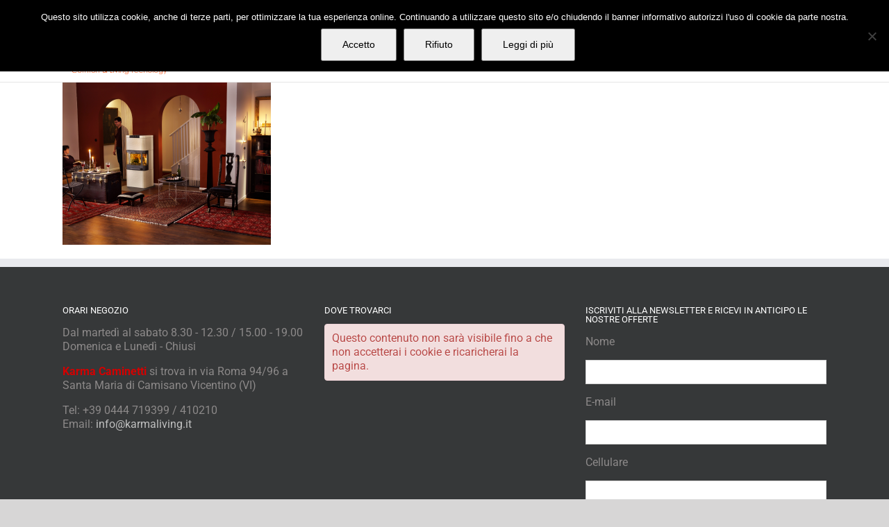

--- FILE ---
content_type: text/html; charset=UTF-8
request_url: https://www.karmacaminetti.it/stufe_a_legna/stufe-in-ceramica/01stufa-mod-contura-26-k/
body_size: 14373
content:
<!DOCTYPE html>
<html class="avada-html-layout-wide avada-html-header-position-top" lang="it-IT">
<head>
	<meta http-equiv="X-UA-Compatible" content="IE=edge" />
	<meta http-equiv="Content-Type" content="text/html; charset=utf-8"/>
	<meta name="viewport" content="width=device-width, initial-scale=1" />
	<meta name='robots' content='index, follow, max-image-preview:large, max-snippet:-1, max-video-preview:-1' />
	<style>img:is([sizes="auto" i], [sizes^="auto," i]) { contain-intrinsic-size: 3000px 1500px }</style>
	
	<!-- This site is optimized with the Yoast SEO plugin v26.7 - https://yoast.com/wordpress/plugins/seo/ -->
	<title>Stufa contura 26 K - Karma Caminetti</title>
	<link rel="canonical" href="https://www.karmacaminetti.it/stufe_a_legna/stufe-in-ceramica/01stufa-mod-contura-26-k/" />
	<meta property="og:locale" content="it_IT" />
	<meta property="og:type" content="article" />
	<meta property="og:title" content="Stufa contura 26 K - Karma Caminetti" />
	<meta property="og:url" content="https://www.karmacaminetti.it/stufe_a_legna/stufe-in-ceramica/01stufa-mod-contura-26-k/" />
	<meta property="og:site_name" content="Karma Caminetti" />
	<meta property="article:modified_time" content="2015-12-15T16:17:57+00:00" />
	<meta property="og:image" content="https://www.karmacaminetti.it/stufe_a_legna/stufe-in-ceramica/01stufa-mod-contura-26-k" />
	<meta property="og:image:width" content="1062" />
	<meta property="og:image:height" content="828" />
	<meta property="og:image:type" content="image/png" />
	<meta name="twitter:card" content="summary_large_image" />
	<script type="application/ld+json" class="yoast-schema-graph">{"@context":"https://schema.org","@graph":[{"@type":"WebPage","@id":"https://www.karmacaminetti.it/stufe_a_legna/stufe-in-ceramica/01stufa-mod-contura-26-k/","url":"https://www.karmacaminetti.it/stufe_a_legna/stufe-in-ceramica/01stufa-mod-contura-26-k/","name":"Stufa contura 26 K - Karma Caminetti","isPartOf":{"@id":"https://www.karmacaminetti.it/#website"},"primaryImageOfPage":{"@id":"https://www.karmacaminetti.it/stufe_a_legna/stufe-in-ceramica/01stufa-mod-contura-26-k/#primaryimage"},"image":{"@id":"https://www.karmacaminetti.it/stufe_a_legna/stufe-in-ceramica/01stufa-mod-contura-26-k/#primaryimage"},"thumbnailUrl":"https://www.karmacaminetti.it/wp-content/uploads/2015/12/01Stufa-mod-contura-26-K.png","datePublished":"2015-12-15T16:14:29+00:00","dateModified":"2015-12-15T16:17:57+00:00","breadcrumb":{"@id":"https://www.karmacaminetti.it/stufe_a_legna/stufe-in-ceramica/01stufa-mod-contura-26-k/#breadcrumb"},"inLanguage":"it-IT","potentialAction":[{"@type":"ReadAction","target":["https://www.karmacaminetti.it/stufe_a_legna/stufe-in-ceramica/01stufa-mod-contura-26-k/"]}]},{"@type":"ImageObject","inLanguage":"it-IT","@id":"https://www.karmacaminetti.it/stufe_a_legna/stufe-in-ceramica/01stufa-mod-contura-26-k/#primaryimage","url":"https://www.karmacaminetti.it/wp-content/uploads/2015/12/01Stufa-mod-contura-26-K.png","contentUrl":"https://www.karmacaminetti.it/wp-content/uploads/2015/12/01Stufa-mod-contura-26-K.png","width":1062,"height":828,"caption":"Stufa contura 26 K"},{"@type":"BreadcrumbList","@id":"https://www.karmacaminetti.it/stufe_a_legna/stufe-in-ceramica/01stufa-mod-contura-26-k/#breadcrumb","itemListElement":[{"@type":"ListItem","position":1,"name":"Home","item":"https://www.karmacaminetti.it/"},{"@type":"ListItem","position":2,"name":"Stufe a legna","item":"https://www.karmacaminetti.it/stufe_a_legna/"},{"@type":"ListItem","position":3,"name":"Stufe in ceramica","item":"https://www.karmacaminetti.it/stufe_a_legna/stufe-in-ceramica/"},{"@type":"ListItem","position":4,"name":"Stufa contura 26 K"}]},{"@type":"WebSite","@id":"https://www.karmacaminetti.it/#website","url":"https://www.karmacaminetti.it/","name":"Karma Caminetti","description":"Comfort &amp; Living tecnology","potentialAction":[{"@type":"SearchAction","target":{"@type":"EntryPoint","urlTemplate":"https://www.karmacaminetti.it/?s={search_term_string}"},"query-input":{"@type":"PropertyValueSpecification","valueRequired":true,"valueName":"search_term_string"}}],"inLanguage":"it-IT"}]}</script>
	<!-- / Yoast SEO plugin. -->


<link rel='dns-prefetch' href='//fonts.googleapis.com' />
<link rel='dns-prefetch' href='//www.googletagmanager.com' />
<link rel="alternate" type="application/rss+xml" title="Karma Caminetti &raquo; Feed" href="https://www.karmacaminetti.it/feed/" />
<link rel="alternate" type="application/rss+xml" title="Karma Caminetti &raquo; Feed dei commenti" href="https://www.karmacaminetti.it/comments/feed/" />
								<link rel="icon" href="https://www.karmacaminetti.it/wp-content/uploads/2015/11/favicon.png" type="image/png" />
		
		
		
				<link rel="alternate" type="application/rss+xml" title="Karma Caminetti &raquo; Stufa contura 26 K Feed dei commenti" href="https://www.karmacaminetti.it/stufe_a_legna/stufe-in-ceramica/01stufa-mod-contura-26-k/feed/" />
<script type="text/javascript">
/* <![CDATA[ */
window._wpemojiSettings = {"baseUrl":"https:\/\/s.w.org\/images\/core\/emoji\/16.0.1\/72x72\/","ext":".png","svgUrl":"https:\/\/s.w.org\/images\/core\/emoji\/16.0.1\/svg\/","svgExt":".svg","source":{"concatemoji":"https:\/\/www.karmacaminetti.it\/wp-includes\/js\/wp-emoji-release.min.js?ver=c047cbe5665b8fd4b0592b011b3eff3e"}};
/*! This file is auto-generated */
!function(s,n){var o,i,e;function c(e){try{var t={supportTests:e,timestamp:(new Date).valueOf()};sessionStorage.setItem(o,JSON.stringify(t))}catch(e){}}function p(e,t,n){e.clearRect(0,0,e.canvas.width,e.canvas.height),e.fillText(t,0,0);var t=new Uint32Array(e.getImageData(0,0,e.canvas.width,e.canvas.height).data),a=(e.clearRect(0,0,e.canvas.width,e.canvas.height),e.fillText(n,0,0),new Uint32Array(e.getImageData(0,0,e.canvas.width,e.canvas.height).data));return t.every(function(e,t){return e===a[t]})}function u(e,t){e.clearRect(0,0,e.canvas.width,e.canvas.height),e.fillText(t,0,0);for(var n=e.getImageData(16,16,1,1),a=0;a<n.data.length;a++)if(0!==n.data[a])return!1;return!0}function f(e,t,n,a){switch(t){case"flag":return n(e,"\ud83c\udff3\ufe0f\u200d\u26a7\ufe0f","\ud83c\udff3\ufe0f\u200b\u26a7\ufe0f")?!1:!n(e,"\ud83c\udde8\ud83c\uddf6","\ud83c\udde8\u200b\ud83c\uddf6")&&!n(e,"\ud83c\udff4\udb40\udc67\udb40\udc62\udb40\udc65\udb40\udc6e\udb40\udc67\udb40\udc7f","\ud83c\udff4\u200b\udb40\udc67\u200b\udb40\udc62\u200b\udb40\udc65\u200b\udb40\udc6e\u200b\udb40\udc67\u200b\udb40\udc7f");case"emoji":return!a(e,"\ud83e\udedf")}return!1}function g(e,t,n,a){var r="undefined"!=typeof WorkerGlobalScope&&self instanceof WorkerGlobalScope?new OffscreenCanvas(300,150):s.createElement("canvas"),o=r.getContext("2d",{willReadFrequently:!0}),i=(o.textBaseline="top",o.font="600 32px Arial",{});return e.forEach(function(e){i[e]=t(o,e,n,a)}),i}function t(e){var t=s.createElement("script");t.src=e,t.defer=!0,s.head.appendChild(t)}"undefined"!=typeof Promise&&(o="wpEmojiSettingsSupports",i=["flag","emoji"],n.supports={everything:!0,everythingExceptFlag:!0},e=new Promise(function(e){s.addEventListener("DOMContentLoaded",e,{once:!0})}),new Promise(function(t){var n=function(){try{var e=JSON.parse(sessionStorage.getItem(o));if("object"==typeof e&&"number"==typeof e.timestamp&&(new Date).valueOf()<e.timestamp+604800&&"object"==typeof e.supportTests)return e.supportTests}catch(e){}return null}();if(!n){if("undefined"!=typeof Worker&&"undefined"!=typeof OffscreenCanvas&&"undefined"!=typeof URL&&URL.createObjectURL&&"undefined"!=typeof Blob)try{var e="postMessage("+g.toString()+"("+[JSON.stringify(i),f.toString(),p.toString(),u.toString()].join(",")+"));",a=new Blob([e],{type:"text/javascript"}),r=new Worker(URL.createObjectURL(a),{name:"wpTestEmojiSupports"});return void(r.onmessage=function(e){c(n=e.data),r.terminate(),t(n)})}catch(e){}c(n=g(i,f,p,u))}t(n)}).then(function(e){for(var t in e)n.supports[t]=e[t],n.supports.everything=n.supports.everything&&n.supports[t],"flag"!==t&&(n.supports.everythingExceptFlag=n.supports.everythingExceptFlag&&n.supports[t]);n.supports.everythingExceptFlag=n.supports.everythingExceptFlag&&!n.supports.flag,n.DOMReady=!1,n.readyCallback=function(){n.DOMReady=!0}}).then(function(){return e}).then(function(){var e;n.supports.everything||(n.readyCallback(),(e=n.source||{}).concatemoji?t(e.concatemoji):e.wpemoji&&e.twemoji&&(t(e.twemoji),t(e.wpemoji)))}))}((window,document),window._wpemojiSettings);
/* ]]> */
</script>
<link rel='stylesheet' id='sbi_styles-css' href='https://www.karmacaminetti.it/wp-content/plugins/instagram-feed/css/sbi-styles.min.css?ver=6.10.0' type='text/css' media='all' />
<link rel='stylesheet' id='layerslider-css' href='https://www.karmacaminetti.it/wp-content/plugins/LayerSlider/assets/static/layerslider/css/layerslider.css?ver=7.6.7' type='text/css' media='all' />
<link rel='stylesheet' id='ls-google-fonts-css' href='https://fonts.googleapis.com/css?family=Lato:100,100i,200,200i,300,300i,400,400i,500,500i,600,600i,700,700i,800,800i,900,900i%7COpen+Sans:100,100i,200,200i,300,300i,400,400i,500,500i,600,600i,700,700i,800,800i,900,900i%7CIndie+Flower:100,100i,200,200i,300,300i,400,400i,500,500i,600,600i,700,700i,800,800i,900,900i%7COswald:100,100i,200,200i,300,300i,400,400i,500,500i,600,600i,700,700i,800,800i,900,900i' type='text/css' media='all' />
<style id='wp-emoji-styles-inline-css' type='text/css'>

	img.wp-smiley, img.emoji {
		display: inline !important;
		border: none !important;
		box-shadow: none !important;
		height: 1em !important;
		width: 1em !important;
		margin: 0 0.07em !important;
		vertical-align: -0.1em !important;
		background: none !important;
		padding: 0 !important;
	}
</style>
<link rel='stylesheet' id='cookie-notice-front-css' href='https://www.karmacaminetti.it/wp-content/plugins/cookie-notice/css/front.min.css?ver=2.5.11' type='text/css' media='all' />
<link rel='stylesheet' id='ubermenu-roboto-css' href='//fonts.googleapis.com/css?family=Roboto%3A%2C300%2C400%2C700&#038;ver=c047cbe5665b8fd4b0592b011b3eff3e' type='text/css' media='all' />
<link rel='stylesheet' id='wppopups-base-css' href='https://www.karmacaminetti.it/wp-content/plugins/wp-popups-lite/src/assets/css/wppopups-base.css?ver=2.2.0.3' type='text/css' media='all' />
<link rel='stylesheet' id='ubermenu-css' href='https://www.karmacaminetti.it/wp-content/plugins/ubermenu/pro/assets/css/ubermenu.min.css?ver=3.6.1' type='text/css' media='all' />
<link rel='stylesheet' id='ubermenu-clean-white-css' href='https://www.karmacaminetti.it/wp-content/plugins/ubermenu/pro/assets/css/skins/cleanwhite.css?ver=c047cbe5665b8fd4b0592b011b3eff3e' type='text/css' media='all' />
<link rel='stylesheet' id='ubermenu-font-awesome-all-css' href='https://www.karmacaminetti.it/wp-content/plugins/ubermenu/assets/fontawesome/css/all.min.css?ver=c047cbe5665b8fd4b0592b011b3eff3e' type='text/css' media='all' />
<link rel='stylesheet' id='fusion-dynamic-css-css' href='https://www.karmacaminetti.it/wp-content/uploads/fusion-styles/bb10d76dc87c948ebeed544806b56971.min.css?ver=3.14.2' type='text/css' media='all' />
<script type="text/javascript" src="https://www.karmacaminetti.it/wp-includes/js/jquery/jquery.min.js?ver=3.7.1" id="jquery-core-js"></script>
<script type="text/javascript" src="https://www.karmacaminetti.it/wp-includes/js/jquery/jquery-migrate.min.js?ver=3.4.1" id="jquery-migrate-js"></script>
<script type="text/javascript" id="layerslider-utils-js-extra">
/* <![CDATA[ */
var LS_Meta = {"v":"7.6.7","fixGSAP":"1"};
/* ]]> */
</script>
<script type="text/javascript" src="https://www.karmacaminetti.it/wp-content/plugins/LayerSlider/assets/static/layerslider/js/layerslider.utils.js?ver=7.6.7" id="layerslider-utils-js"></script>
<script type="text/javascript" src="https://www.karmacaminetti.it/wp-content/plugins/LayerSlider/assets/static/layerslider/js/layerslider.kreaturamedia.jquery.js?ver=7.6.7" id="layerslider-js"></script>
<script type="text/javascript" src="https://www.karmacaminetti.it/wp-content/plugins/LayerSlider/assets/static/layerslider/js/layerslider.transitions.js?ver=7.6.7" id="layerslider-transitions-js"></script>
<script type="text/javascript" id="cookie-notice-front-js-before">
/* <![CDATA[ */
var cnArgs = {"ajaxUrl":"https:\/\/www.karmacaminetti.it\/wp-admin\/admin-ajax.php","nonce":"1941d3cc4e","hideEffect":"fade","position":"top","onScroll":false,"onScrollOffset":500,"onClick":false,"cookieName":"cookie_notice_accepted","cookieTime":31536000,"cookieTimeRejected":2592000,"globalCookie":false,"redirection":true,"cache":false,"revokeCookies":true,"revokeCookiesOpt":"manual"};
/* ]]> */
</script>
<script type="text/javascript" src="https://www.karmacaminetti.it/wp-content/plugins/cookie-notice/js/front.min.js?ver=2.5.11" id="cookie-notice-front-js"></script>
<meta name="generator" content="Powered by LayerSlider 7.6.7 - Build Heros, Sliders, and Popups. Create Animations and Beautiful, Rich Web Content as Easy as Never Before on WordPress." />
<!-- LayerSlider updates and docs at: https://layerslider.com -->
<link rel="https://api.w.org/" href="https://www.karmacaminetti.it/wp-json/" /><link rel="alternate" title="JSON" type="application/json" href="https://www.karmacaminetti.it/wp-json/wp/v2/media/12427" /><link rel="EditURI" type="application/rsd+xml" title="RSD" href="https://www.karmacaminetti.it/xmlrpc.php?rsd" />

<link rel='shortlink' href='https://www.karmacaminetti.it/?p=12427' />
<link rel="alternate" title="oEmbed (JSON)" type="application/json+oembed" href="https://www.karmacaminetti.it/wp-json/oembed/1.0/embed?url=https%3A%2F%2Fwww.karmacaminetti.it%2Fstufe_a_legna%2Fstufe-in-ceramica%2F01stufa-mod-contura-26-k%2F" />
<link rel="alternate" title="oEmbed (XML)" type="text/xml+oembed" href="https://www.karmacaminetti.it/wp-json/oembed/1.0/embed?url=https%3A%2F%2Fwww.karmacaminetti.it%2Fstufe_a_legna%2Fstufe-in-ceramica%2F01stufa-mod-contura-26-k%2F&#038;format=xml" />
<meta name="generator" content="Site Kit by Google 1.170.0" /><style id="ubermenu-custom-generated-css">
/** Font Awesome 4 Compatibility **/
.fa{font-style:normal;font-variant:normal;font-weight:normal;font-family:FontAwesome;}

/** UberMenu Custom Menu Styles (Customizer) **/
/* main */
 .ubermenu-main .ubermenu-row { max-width:100px; margin-left:auto; margin-right:auto; }
 .ubermenu-main.ubermenu-transition-slide .ubermenu-active > .ubermenu-submenu.ubermenu-submenu-type-mega,.ubermenu-main:not(.ubermenu-transition-slide) .ubermenu-submenu.ubermenu-submenu-type-mega,.ubermenu .ubermenu-force > .ubermenu-submenu { max-height:590px; }
 .ubermenu-main .ubermenu-item-layout-image_left > .ubermenu-target-text { padding-left:110px; }
 .ubermenu-main .ubermenu-item-layout-image_right > .ubermenu-target-text { padding-right:110px; }
 .ubermenu-main .ubermenu-item-layout-image_left > .ubermenu-target-title, .ubermenu-main .ubermenu-item-layout-image_right > .ubermenu-target-title { padding-top:0px; }
 .ubermenu-main .ubermenu-item-level-0 > .ubermenu-target { font-size:14px; text-transform:uppercase; }
 .ubermenu.ubermenu-main .ubermenu-item-level-0:hover > .ubermenu-target, .ubermenu-main .ubermenu-item-level-0.ubermenu-active > .ubermenu-target { color:#d40000; }
 .ubermenu-main .ubermenu-submenu .ubermenu-item-header > .ubermenu-target, .ubermenu-main .ubermenu-tab > .ubermenu-target { font-size:14px; }
 .ubermenu-main .ubermenu-submenu .ubermenu-item-header > .ubermenu-target { color:#333333; }
 .ubermenu-main .ubermenu-submenu .ubermenu-item-header > .ubermenu-target:hover { color:#d40000; }
 .ubermenu-main .ubermenu-submenu .ubermenu-item-header.ubermenu-current-menu-item > .ubermenu-target { color:#d40000; }
 .ubermenu-main .ubermenu-item-normal > .ubermenu-target { color:#333333; font-size:14px; }
 .ubermenu.ubermenu-main .ubermenu-item-normal > .ubermenu-target:hover, .ubermenu.ubermenu-main .ubermenu-item-normal.ubermenu-active > .ubermenu-target { color:#d40000; }
 .ubermenu-main .ubermenu-item-normal.ubermenu-current-menu-item > .ubermenu-target { color:#d40000; }
 .ubermenu.ubermenu-main .ubermenu-tabs .ubermenu-tabs-group > .ubermenu-tab > .ubermenu-target { font-size:14px; }
 .ubermenu-main, .ubermenu-main .ubermenu-target, .ubermenu-main .ubermenu-nav .ubermenu-item-level-0 .ubermenu-target, .ubermenu-main div, .ubermenu-main p, .ubermenu-main input { font-family:'Roboto', sans-serif; font-weight:400; }
 .ubermenu-main, .ubermenu-main .ubermenu-target, .ubermenu-main .ubermenu-nav .ubermenu-item-level-0 .ubermenu-target { font:uppercase; }


/** UberMenu Custom Menu Item Styles (Menu Item Settings) **/
/* 11660 */  .ubermenu .ubermenu-item.ubermenu-item-11660.ubermenu-current-menu-item > .ubermenu-target,.ubermenu .ubermenu-item.ubermenu-item-11660.ubermenu-current-menu-ancestor > .ubermenu-target { background:#eaeaea; }

/* Status: Loaded from Transient */

</style><script type="text/javascript">
(function(url){
	if(/(?:Chrome\/26\.0\.1410\.63 Safari\/537\.31|WordfenceTestMonBot)/.test(navigator.userAgent)){ return; }
	var addEvent = function(evt, handler) {
		if (window.addEventListener) {
			document.addEventListener(evt, handler, false);
		} else if (window.attachEvent) {
			document.attachEvent('on' + evt, handler);
		}
	};
	var removeEvent = function(evt, handler) {
		if (window.removeEventListener) {
			document.removeEventListener(evt, handler, false);
		} else if (window.detachEvent) {
			document.detachEvent('on' + evt, handler);
		}
	};
	var evts = 'contextmenu dblclick drag dragend dragenter dragleave dragover dragstart drop keydown keypress keyup mousedown mousemove mouseout mouseover mouseup mousewheel scroll'.split(' ');
	var logHuman = function() {
		if (window.wfLogHumanRan) { return; }
		window.wfLogHumanRan = true;
		var wfscr = document.createElement('script');
		wfscr.type = 'text/javascript';
		wfscr.async = true;
		wfscr.src = url + '&r=' + Math.random();
		(document.getElementsByTagName('head')[0]||document.getElementsByTagName('body')[0]).appendChild(wfscr);
		for (var i = 0; i < evts.length; i++) {
			removeEvent(evts[i], logHuman);
		}
	};
	for (var i = 0; i < evts.length; i++) {
		addEvent(evts[i], logHuman);
	}
})('//www.karmacaminetti.it/?wordfence_lh=1&hid=CFC0B1E25C4A1F0E1CE77E541F2954FA');
</script><style type="text/css" id="css-fb-visibility">@media screen and (max-width: 640px){.fusion-no-small-visibility{display:none !important;}body .sm-text-align-center{text-align:center !important;}body .sm-text-align-left{text-align:left !important;}body .sm-text-align-right{text-align:right !important;}body .sm-text-align-justify{text-align:justify !important;}body .sm-flex-align-center{justify-content:center !important;}body .sm-flex-align-flex-start{justify-content:flex-start !important;}body .sm-flex-align-flex-end{justify-content:flex-end !important;}body .sm-mx-auto{margin-left:auto !important;margin-right:auto !important;}body .sm-ml-auto{margin-left:auto !important;}body .sm-mr-auto{margin-right:auto !important;}body .fusion-absolute-position-small{position:absolute;width:100%;}.awb-sticky.awb-sticky-small{ position: sticky; top: var(--awb-sticky-offset,0); }}@media screen and (min-width: 641px) and (max-width: 1024px){.fusion-no-medium-visibility{display:none !important;}body .md-text-align-center{text-align:center !important;}body .md-text-align-left{text-align:left !important;}body .md-text-align-right{text-align:right !important;}body .md-text-align-justify{text-align:justify !important;}body .md-flex-align-center{justify-content:center !important;}body .md-flex-align-flex-start{justify-content:flex-start !important;}body .md-flex-align-flex-end{justify-content:flex-end !important;}body .md-mx-auto{margin-left:auto !important;margin-right:auto !important;}body .md-ml-auto{margin-left:auto !important;}body .md-mr-auto{margin-right:auto !important;}body .fusion-absolute-position-medium{position:absolute;width:100%;}.awb-sticky.awb-sticky-medium{ position: sticky; top: var(--awb-sticky-offset,0); }}@media screen and (min-width: 1025px){.fusion-no-large-visibility{display:none !important;}body .lg-text-align-center{text-align:center !important;}body .lg-text-align-left{text-align:left !important;}body .lg-text-align-right{text-align:right !important;}body .lg-text-align-justify{text-align:justify !important;}body .lg-flex-align-center{justify-content:center !important;}body .lg-flex-align-flex-start{justify-content:flex-start !important;}body .lg-flex-align-flex-end{justify-content:flex-end !important;}body .lg-mx-auto{margin-left:auto !important;margin-right:auto !important;}body .lg-ml-auto{margin-left:auto !important;}body .lg-mr-auto{margin-right:auto !important;}body .fusion-absolute-position-large{position:absolute;width:100%;}.awb-sticky.awb-sticky-large{ position: sticky; top: var(--awb-sticky-offset,0); }}</style><style type="text/css" id="spu-css-14966" class="spu-css">		#spu-bg-14966 {
			background-color: rgba(0,0,0,0.5);
		}

		#spu-14966 .spu-close {
			font-size: 30px;
			color: #666;
			text-shadow: 0 1px 0 #000;
		}

		#spu-14966 .spu-close:hover {
			color: #000;
		}

		#spu-14966 {
			background-color: rgb(255, 255, 255);
			max-width: 650px;
			border-radius: 0px;
			
					height: auto;
					box-shadow:  0px 0px 0px 0px #ccc;
				}

		#spu-14966 .spu-container {
					padding: 20px;
			height: calc(100% - 0px);
		}
								</style>
				<style type="text/css" id="wp-custom-css">
			.ubermenu-skin-clean-white.ubermenu-horizontal .ubermenu-item-level-0 > .ubermenu-submenu-drop{
	border-top: 1px solid #f9f9f9;
    width: 851px!important;
}		</style>
				<script type="text/javascript">
			var doc = document.documentElement;
			doc.setAttribute( 'data-useragent', navigator.userAgent );
		</script>
		<script>
  (function(i,s,o,g,r,a,m){i['GoogleAnalyticsObject']=r;i[r]=i[r]||function(){
  (i[r].q=i[r].q||[]).push(arguments)},i[r].l=1*new Date();a=s.createElement(o),
  m=s.getElementsByTagName(o)[0];a.async=1;a.src=g;m.parentNode.insertBefore(a,m)
  })(window,document,'script','//www.google-analytics.com/analytics.js','ga');
ga('set', 'anonymizeIp', true);
  ga('create', 'UA-73611124-1', 'auto');
ga('set', 'anonymizeIp', true);
  ga('send', 'pageview');

</script>
	</head>

<body data-rsssl=1 class="attachment wp-singular attachment-template-default attachmentid-12427 attachment-png wp-theme-Avada cookies-not-set fusion-image-hovers fusion-pagination-sizing fusion-button_type-flat fusion-button_span-no fusion-button_gradient-linear avada-image-rollover-circle-yes avada-image-rollover-yes avada-image-rollover-direction-left fusion-has-button-gradient fusion-body ltr fusion-sticky-header no-tablet-sticky-header no-mobile-sticky-header avada-has-rev-slider-styles fusion-disable-outline fusion-sub-menu-fade mobile-logo-pos-left layout-wide-mode avada-has-boxed-modal-shadow-none layout-scroll-offset-full avada-has-zero-margin-offset-top fusion-top-header menu-text-align-center fusion-ubermenu-support mobile-menu-design-modern fusion-show-pagination-text fusion-header-layout-v3 avada-responsive avada-footer-fx-bg-parallax avada-menu-highlight-style-bar fusion-search-form-classic fusion-main-menu-search-dropdown fusion-avatar-square avada-sticky-shrinkage avada-dropdown-styles avada-blog-layout-medium alternate avada-blog-archive-layout-grid avada-header-shadow-no avada-menu-icon-position-left avada-has-megamenu-shadow avada-has-mainmenu-dropdown-divider avada-has-mobile-menu-search avada-has-main-nav-search-icon avada-has-megamenu-item-divider avada-has-breadcrumb-mobile-hidden avada-has-page-title-mobile-height-auto avada-has-titlebar-hide avada-has-pagination-padding avada-flyout-menu-direction-fade avada-ec-views-v1" data-awb-post-id="12427">
		<a class="skip-link screen-reader-text" href="#content">Salta al contenuto</a>

	<div id="boxed-wrapper">
		
		<div id="wrapper" class="fusion-wrapper">
			<div id="home" style="position:relative;top:-1px;"></div>
							
					
			<header class="fusion-header-wrapper">
				<div class="fusion-header-v3 fusion-logo-alignment fusion-logo-left fusion-sticky-menu- fusion-sticky-logo- fusion-mobile-logo-  fusion-mobile-menu-design-modern">
					
<div class="fusion-secondary-header">
	<div class="fusion-row">
					<div class="fusion-alignleft">
				<div class="fusion-contact-info"><span class="fusion-contact-info-phone-number">Contattaci: <a href="tel:+390444719399">+39 0444 719399</a> / <a href="tel:+390444410210">410210 </a></span><span class="fusion-header-separator">|</span><span class="fusion-contact-info-email-address"><a href="mailto:&#105;&#110;&#102;o&#64;&#107;&#97;&#114;ma&#99;&#97;m&#105;&#110;e&#116;ti&#46;&#105;&#116;">&#105;&#110;&#102;o&#64;&#107;&#97;&#114;ma&#99;&#97;m&#105;&#110;e&#116;ti&#46;&#105;&#116;</a></span></div>			</div>
							<div class="fusion-alignright">
				<div class="fusion-social-links-header"><div class="fusion-social-networks boxed-icons"><div class="fusion-social-networks-wrapper"><a  class="fusion-social-network-icon fusion-tooltip fusion-facebook awb-icon-facebook" style="color:#ffffff;background-color:#3b5998;border-color:#3b5998;" data-placement="bottom" data-title="Facebook" data-toggle="tooltip" title="Facebook" href="https://www.facebook.com/karmacamisano" target="_blank" rel="noreferrer"><span class="screen-reader-text">Facebook</span></a><a  class="fusion-social-network-icon fusion-tooltip fusion-instagram awb-icon-instagram" style="color:#ffffff;background-color:#c13584;border-color:#c13584;" data-placement="bottom" data-title="Instagram" data-toggle="tooltip" title="Instagram" href="https://www.instagram.com/karma.srl/" target="_blank" rel="noopener noreferrer"><span class="screen-reader-text">Instagram</span></a><a  class="fusion-social-network-icon fusion-tooltip fusion-youtube awb-icon-youtube" style="color:#ffffff;background-color:#cd201f;border-color:#cd201f;" data-placement="bottom" data-title="YouTube" data-toggle="tooltip" title="YouTube" href="https://www.youtube.com/channel/UCBVQ9ELyd1d1tZXj3jAP7kw" target="_blank" rel="noopener noreferrer"><span class="screen-reader-text">YouTube</span></a></div></div></div>			</div>
			</div>
</div>
<div class="fusion-header-sticky-height"></div>
<div class="fusion-header">
	<div class="fusion-row">
					<div class="fusion-logo" data-margin-top="11px" data-margin-bottom="11px" data-margin-left="0px" data-margin-right="0px">
			<a class="fusion-logo-link"  href="https://www.karmacaminetti.it/" >

						<!-- standard logo -->
			<img src="https://www.karmacaminetti.it/wp-content/uploads/2015/11/karma-logo-small.png" srcset="https://www.karmacaminetti.it/wp-content/uploads/2015/11/karma-logo-small.png 1x, https://www.karmacaminetti.it/wp-content/uploads/2015/11/karma-logo.png 2x" width="280" height="90" style="max-height:90px;height:auto;" alt="Karma Caminetti Logo" data-retina_logo_url="https://www.karmacaminetti.it/wp-content/uploads/2015/11/karma-logo.png" class="fusion-standard-logo" />

			
					</a>
		</div>		<nav class="fusion-main-menu fusion-ubermenu fusion-ubermenu-mobile" aria-label="Menu Principale">
<!-- UberMenu [Configuration:main] [Theme Loc:main_navigation] [Integration:auto] -->
<a class="ubermenu-responsive-toggle ubermenu-responsive-toggle-main ubermenu-skin-clean-white ubermenu-loc-main_navigation ubermenu-responsive-toggle-content-align-left ubermenu-responsive-toggle-align-full " tabindex="0" data-ubermenu-target="ubermenu-main-43-main_navigation"><i class="fas fa-bars" ></i>Menu</a><nav id="ubermenu-main-43-main_navigation" class="ubermenu ubermenu-nojs ubermenu-main ubermenu-menu-43 ubermenu-loc-main_navigation ubermenu-responsive ubermenu-responsive-default ubermenu-responsive-collapse ubermenu-horizontal ubermenu-transition-none ubermenu-trigger-hover ubermenu-skin-clean-white  ubermenu-bar-align-right ubermenu-items-align-left ubermenu-disable-submenu-scroll ubermenu-sub-indicators ubermenu-retractors-responsive ubermenu-submenu-indicator-closes"><ul id="ubermenu-nav-main-43-main_navigation" class="ubermenu-nav" data-title="Karma Caminetti"><li id="menu-item-11648" class="ubermenu-item ubermenu-item-type-custom ubermenu-item-object-custom ubermenu-item-home ubermenu-item-11648 ubermenu-item-level-0 ubermenu-column ubermenu-column-auto" ><a class="ubermenu-target ubermenu-item-layout-default ubermenu-content-align-left ubermenu-item-layout-text_only" href="https://www.karmacaminetti.it/" tabindex="0"><span class="ubermenu-target-title ubermenu-target-text">Home</span></a></li><li id="menu-item-13241" class="ubermenu-item ubermenu-item-type-post_type ubermenu-item-object-page ubermenu-item-13241 ubermenu-item-level-0 ubermenu-column ubermenu-column-auto" ><a class="ubermenu-target ubermenu-item-layout-default ubermenu-content-align-left ubermenu-item-layout-text_only" href="https://www.karmacaminetti.it/chi-siamo/" tabindex="0"><span class="ubermenu-target-title ubermenu-target-text">Chi siamo</span></a></li><li id="menu-item-11643" class="ubermenu-item ubermenu-item-type-custom ubermenu-item-object-custom ubermenu-item-has-children ubermenu-item-11643 ubermenu-item-level-0 ubermenu-column ubermenu-column-auto ubermenu-has-submenu-drop ubermenu-has-submenu-mega" ><a class="ubermenu-target ubermenu-item-layout-default ubermenu-content-align-left ubermenu-item-layout-text_only" href="#" tabindex="0"><span class="ubermenu-target-title ubermenu-target-text">Prodotti</span><i class='ubermenu-sub-indicator fas fa-angle-down'></i></a><ul  class="ubermenu-submenu ubermenu-submenu-id-11643 ubermenu-submenu-type-mega ubermenu-submenu-drop ubermenu-submenu-align-full_width ubermenu-submenu-retractor-top"  ><li class="ubermenu-retractor ubermenu-retractor-mobile"><i class="fas fa-times"></i> Close</li><li class="  ubermenu-item ubermenu-item-type-custom ubermenu-item-object-ubermenu-custom ubermenu-item-has-children ubermenu-item-12074 ubermenu-item-level-1 ubermenu-column ubermenu-column-auto ubermenu-has-submenu-stack ubermenu-item-type-column ubermenu-column-id-12074"><ul  class="ubermenu-submenu ubermenu-submenu-id-12074 ubermenu-submenu-type-stack"  ><li id="menu-item-12064" class="ubermenu-item ubermenu-item-type-custom ubermenu-item-object-custom ubermenu-item-has-children ubermenu-item-12064 ubermenu-item-auto ubermenu-item-normal ubermenu-item-level-2 ubermenu-column ubermenu-column-auto ubermenu-has-submenu-stack" ><a class="ubermenu-target ubermenu-item-layout-default ubermenu-content-align-left ubermenu-item-layout-text_only" href="https://www.karmacaminetti.it/?page_id=13136"><span class="ubermenu-target-title ubermenu-target-text">Stufe</span></a><ul  class="ubermenu-submenu ubermenu-submenu-id-12064 ubermenu-submenu-type-auto ubermenu-submenu-type-stack"  ><li id="menu-item-11652" class="ubermenu-item ubermenu-item-type-custom ubermenu-item-object-custom ubermenu-item-11652 ubermenu-item-auto ubermenu-item-normal ubermenu-item-level-3 ubermenu-column ubermenu-column-auto" ><a class="ubermenu-target ubermenu-target-with-image ubermenu-item-layout-image_above ubermenu-content-align-left" href="https://www.karmacaminetti.it/?page_id=12092"><img class="ubermenu-image ubermenu-image-size-thumbnail" src="https://www.karmacaminetti.it/wp-content/uploads/2015/11/stufeapellet1-150x150.png" srcset="https://www.karmacaminetti.it/wp-content/uploads/2015/11/stufeapellet1-66x66.png 66w, https://www.karmacaminetti.it/wp-content/uploads/2015/11/stufeapellet1-150x150.png 150w, https://www.karmacaminetti.it/wp-content/uploads/2015/11/stufeapellet1.png 200w" sizes="(max-width: 150px) 100vw, 150px" width="100" height="100" alt="stufeapellet"  /><span class="ubermenu-target-title ubermenu-target-text">Stufe a<br/>pellet</span></a></li><li id="menu-item-11651" class="ubermenu-item ubermenu-item-type-custom ubermenu-item-object-custom ubermenu-item-11651 ubermenu-item-auto ubermenu-item-normal ubermenu-item-level-3 ubermenu-column ubermenu-column-auto" ><a class="ubermenu-target ubermenu-target-with-image ubermenu-item-layout-image_above ubermenu-content-align-left" href="https://www.karmacaminetti.it/?page_id=11830"><img class="ubermenu-image ubermenu-image-size-thumbnail" src="https://www.karmacaminetti.it/wp-content/uploads/2015/12/stufe-a-legna-min-150x150.png" srcset="https://www.karmacaminetti.it/wp-content/uploads/2015/12/stufe-a-legna-min-66x66.png 66w, https://www.karmacaminetti.it/wp-content/uploads/2015/12/stufe-a-legna-min-150x150.png 150w" sizes="(max-width: 150px) 100vw, 150px" width="100" height="100" alt="stufe a legna"  /><span class="ubermenu-target-title ubermenu-target-text">Stufe a<br/>legna</span></a></li></ul></li></ul></li><li class="  ubermenu-item ubermenu-item-type-custom ubermenu-item-object-ubermenu-custom ubermenu-item-has-children ubermenu-item-12066 ubermenu-item-level-1 ubermenu-column ubermenu-column-auto ubermenu-has-submenu-stack ubermenu-item-type-column ubermenu-column-id-12066"><ul  class="ubermenu-submenu ubermenu-submenu-id-12066 ubermenu-submenu-type-stack"  ><li id="menu-item-11653" class="ubermenu-item ubermenu-item-type-custom ubermenu-item-object-custom ubermenu-item-has-children ubermenu-item-11653 ubermenu-item-auto ubermenu-item-normal ubermenu-item-level-2 ubermenu-column ubermenu-column-auto ubermenu-has-submenu-stack" ><a class="ubermenu-target ubermenu-item-layout-default ubermenu-content-align-left ubermenu-item-layout-text_only" href="https://www.karmacaminetti.it/?page_id=13145"><span class="ubermenu-target-title ubermenu-target-text">Caminetti</span></a><ul  class="ubermenu-submenu ubermenu-submenu-id-11653 ubermenu-submenu-type-auto ubermenu-submenu-type-stack"  ><li id="menu-item-11654" class="ubermenu-item ubermenu-item-type-custom ubermenu-item-object-custom ubermenu-item-11654 ubermenu-item-auto ubermenu-item-normal ubermenu-item-level-3 ubermenu-column ubermenu-column-auto" ><a class="ubermenu-target ubermenu-target-with-image ubermenu-item-layout-image_above ubermenu-content-align-left" href="https://www.karmacaminetti.it/?page_id=12176"><img class="ubermenu-image ubermenu-image-size-thumbnail" src="https://www.karmacaminetti.it/wp-content/uploads/2015/12/caminetti-a-legna-min-150x150.png" srcset="https://www.karmacaminetti.it/wp-content/uploads/2015/12/caminetti-a-legna-min-66x66.png 66w, https://www.karmacaminetti.it/wp-content/uploads/2015/12/caminetti-a-legna-min-150x150.png 150w" sizes="(max-width: 150px) 100vw, 150px" width="100" height="100" alt="caminetti a legna"  /><span class="ubermenu-target-title ubermenu-target-text">Caminetti a<br/>legna</span></a></li><li id="menu-item-11655" class="ubermenu-item ubermenu-item-type-custom ubermenu-item-object-custom ubermenu-item-11655 ubermenu-item-auto ubermenu-item-normal ubermenu-item-level-3 ubermenu-column ubermenu-column-auto" ><a class="ubermenu-target ubermenu-target-with-image ubermenu-item-layout-image_above ubermenu-content-align-left" href="https://www.karmacaminetti.it/?page_id=12156"><img class="ubermenu-image ubermenu-image-size-thumbnail" src="https://www.karmacaminetti.it/wp-content/uploads/2015/11/caminettoapellet-150x150.png" srcset="https://www.karmacaminetti.it/wp-content/uploads/2015/11/caminettoapellet-66x66.png 66w, https://www.karmacaminetti.it/wp-content/uploads/2015/11/caminettoapellet-150x150.png 150w, https://www.karmacaminetti.it/wp-content/uploads/2015/11/caminettoapellet.png 200w" sizes="(max-width: 150px) 100vw, 150px" width="100" height="100" alt="caminettoapellet"  /><span class="ubermenu-target-title ubermenu-target-text">Caminetti <br/>pellet</span></a></li><li id="menu-item-11656" class="ubermenu-item ubermenu-item-type-custom ubermenu-item-object-custom ubermenu-item-11656 ubermenu-item-auto ubermenu-item-normal ubermenu-item-level-3 ubermenu-column ubermenu-column-auto" ><a class="ubermenu-target ubermenu-target-with-image ubermenu-item-layout-image_above ubermenu-content-align-left" href="https://www.karmacaminetti.it/?page_id=12151"><img class="ubermenu-image ubermenu-image-size-thumbnail" src="https://www.karmacaminetti.it/wp-content/uploads/2015/11/caminettiagas-150x150.png" srcset="https://www.karmacaminetti.it/wp-content/uploads/2015/11/caminettiagas-66x66.png 66w, https://www.karmacaminetti.it/wp-content/uploads/2015/11/caminettiagas-150x150.png 150w, https://www.karmacaminetti.it/wp-content/uploads/2015/11/caminettiagas.png 200w" sizes="(max-width: 150px) 100vw, 150px" width="100" height="100" alt="caminettiagas"  /><span class="ubermenu-target-title ubermenu-target-text">Caminetti a<br/>gas</span></a></li></ul></li></ul></li><li class="  ubermenu-item ubermenu-item-type-custom ubermenu-item-object-ubermenu-custom ubermenu-item-has-children ubermenu-item-12070 ubermenu-item-level-1 ubermenu-column ubermenu-column-auto ubermenu-has-submenu-stack ubermenu-item-type-column ubermenu-column-id-12070"><ul  class="ubermenu-submenu ubermenu-submenu-id-12070 ubermenu-submenu-type-stack"  ><li id="menu-item-11657" class="ubermenu-item ubermenu-item-type-custom ubermenu-item-object-custom ubermenu-item-has-children ubermenu-item-11657 ubermenu-item-auto ubermenu-item-normal ubermenu-item-level-2 ubermenu-column ubermenu-column-auto ubermenu-has-submenu-stack" ><a class="ubermenu-target ubermenu-item-layout-default ubermenu-content-align-left ubermenu-item-layout-text_only" href="https://www.karmacaminetti.it/?page_id=13151"><span class="ubermenu-target-title ubermenu-target-text">Caldaie</span></a><ul  class="ubermenu-submenu ubermenu-submenu-id-11657 ubermenu-submenu-type-auto ubermenu-submenu-type-stack"  ><li id="menu-item-14502" class="ubermenu-item ubermenu-item-type-custom ubermenu-item-object-custom ubermenu-item-14502 ubermenu-item-auto ubermenu-item-normal ubermenu-item-level-3 ubermenu-column ubermenu-column-auto" ><a class="ubermenu-target ubermenu-target-with-image ubermenu-item-layout-image_above ubermenu-content-align-left" href="https://www.karmacaminetti.it/caldaie_a_legna/"><img class="ubermenu-image ubermenu-image-size-thumbnail" src="https://www.karmacaminetti.it/wp-content/uploads/2015/12/tecnika_1311750190-150x150.png" srcset="https://www.karmacaminetti.it/wp-content/uploads/2015/12/tecnika_1311750190-66x66.png 66w, https://www.karmacaminetti.it/wp-content/uploads/2015/12/tecnika_1311750190-150x150.png 150w" sizes="(max-width: 150px) 100vw, 150px" width="100" height="100" alt="Caldaie a legna tecnika"  /><span class="ubermenu-target-title ubermenu-target-text">Caldaie a<br/>legna</span></a></li><li id="menu-item-11659" class="ubermenu-item ubermenu-item-type-custom ubermenu-item-object-custom ubermenu-item-11659 ubermenu-item-auto ubermenu-item-normal ubermenu-item-level-3 ubermenu-column ubermenu-column-auto" ><a class="ubermenu-target ubermenu-target-with-image ubermenu-item-layout-image_above ubermenu-content-align-left" href="https://www.karmacaminetti.it/?page_id=12125"><img class="ubermenu-image ubermenu-image-size-thumbnail" src="https://www.karmacaminetti.it/wp-content/uploads/2015/11/caldaieapellet-150x150.png" srcset="https://www.karmacaminetti.it/wp-content/uploads/2015/11/caldaieapellet-66x66.png 66w, https://www.karmacaminetti.it/wp-content/uploads/2015/11/caldaieapellet-150x150.png 150w, https://www.karmacaminetti.it/wp-content/uploads/2015/11/caldaieapellet.png 200w" sizes="(max-width: 150px) 100vw, 150px" width="100" height="100" alt="caldaieapellet"  /><span class="ubermenu-target-title ubermenu-target-text">Caldaie a<br/>pellet</span></a></li></ul></li></ul></li><li class="  ubermenu-item ubermenu-item-type-custom ubermenu-item-object-ubermenu-custom ubermenu-item-has-children ubermenu-item-12069 ubermenu-item-level-1 ubermenu-column ubermenu-column-auto ubermenu-has-submenu-stack ubermenu-item-type-column ubermenu-column-id-12069"><ul  class="ubermenu-submenu ubermenu-submenu-id-12069 ubermenu-submenu-type-stack"  ><li id="menu-item-11660" class="ubermenu-item ubermenu-item-type-custom ubermenu-item-object-custom ubermenu-item-has-children ubermenu-item-11660 ubermenu-item-auto ubermenu-item-normal ubermenu-item-level-2 ubermenu-column ubermenu-column-auto ubermenu-has-submenu-stack" ><a class="ubermenu-target ubermenu-item-layout-default ubermenu-content-align-left ubermenu-item-layout-text_only" href="https://www.karmacaminetti.it/?page_id=13156"><span class="ubermenu-target-title ubermenu-target-text">Cucine</span></a><ul  class="ubermenu-submenu ubermenu-submenu-id-11660 ubermenu-submenu-type-auto ubermenu-submenu-type-stack"  ><li id="menu-item-11661" class="ubermenu-item ubermenu-item-type-custom ubermenu-item-object-custom ubermenu-item-11661 ubermenu-item-auto ubermenu-item-normal ubermenu-item-level-3 ubermenu-column ubermenu-column-auto" ><a class="ubermenu-target ubermenu-target-with-image ubermenu-item-layout-image_above ubermenu-content-align-left" href="https://www.karmacaminetti.it/?page_id=12190"><img class="ubermenu-image ubermenu-image-size-thumbnail" src="https://www.karmacaminetti.it/wp-content/uploads/2015/11/cucinealegna-150x150.png" srcset="https://www.karmacaminetti.it/wp-content/uploads/2015/11/cucinealegna-66x66.png 66w, https://www.karmacaminetti.it/wp-content/uploads/2015/11/cucinealegna-150x150.png 150w, https://www.karmacaminetti.it/wp-content/uploads/2015/11/cucinealegna.png 200w" sizes="(max-width: 150px) 100vw, 150px" width="100" height="100" alt="cucinealegna"  /><span class="ubermenu-target-title ubermenu-target-text">Cucine a<br/>legna</span></a></li><li id="menu-item-11662" class="ubermenu-item ubermenu-item-type-custom ubermenu-item-object-custom ubermenu-item-11662 ubermenu-item-auto ubermenu-item-normal ubermenu-item-level-3 ubermenu-column ubermenu-column-auto" ><a class="ubermenu-target ubermenu-target-with-image ubermenu-item-layout-image_above ubermenu-content-align-left" href="https://www.karmacaminetti.it/?page_id=12227"><img class="ubermenu-image ubermenu-image-size-thumbnail" src="https://www.karmacaminetti.it/wp-content/uploads/2015/11/cucineprofessionali-150x150.png" srcset="https://www.karmacaminetti.it/wp-content/uploads/2015/11/cucineprofessionali-66x66.png 66w, https://www.karmacaminetti.it/wp-content/uploads/2015/11/cucineprofessionali-150x150.png 150w, https://www.karmacaminetti.it/wp-content/uploads/2015/11/cucineprofessionali.png 200w" sizes="(max-width: 150px) 100vw, 150px" width="100" height="100" alt="cucineprofessionali"  /><span class="ubermenu-target-title ubermenu-target-text">Cucine<br/>professionali</span></a></li></ul></li></ul></li><li class="  ubermenu-item ubermenu-item-type-custom ubermenu-item-object-ubermenu-custom ubermenu-item-has-children ubermenu-item-12068 ubermenu-item-level-1 ubermenu-column ubermenu-column-auto ubermenu-has-submenu-stack ubermenu-item-type-column ubermenu-column-id-12068"><ul  class="ubermenu-submenu ubermenu-submenu-id-12068 ubermenu-submenu-type-stack"  ><li id="menu-item-11663" class="ubermenu-item ubermenu-item-type-custom ubermenu-item-object-custom ubermenu-item-has-children ubermenu-item-11663 ubermenu-item-auto ubermenu-item-normal ubermenu-item-level-2 ubermenu-column ubermenu-column-auto ubermenu-has-submenu-stack" ><a class="ubermenu-target ubermenu-item-layout-default ubermenu-content-align-left ubermenu-item-layout-text_only" href="https://www.karmacaminetti.it/?page_id=12198"><span class="ubermenu-target-title ubermenu-target-text">Climatizzatori</span></a><ul  class="ubermenu-submenu ubermenu-submenu-id-11663 ubermenu-submenu-type-auto ubermenu-submenu-type-stack"  ><li id="menu-item-11799" class="ubermenu-item ubermenu-item-type-custom ubermenu-item-object-custom ubermenu-item-11799 ubermenu-item-auto ubermenu-item-normal ubermenu-item-level-3 ubermenu-column ubermenu-column-auto" ><a class="ubermenu-target ubermenu-target-with-image ubermenu-item-layout-image_above ubermenu-content-align-left" href="https://www.karmacaminetti.it/climatizzatori-daikin-e-fujitsu/climatizzatori-hitachi-fujistu-daikin/"><img class="ubermenu-image ubermenu-image-size-thumbnail" src="https://www.karmacaminetti.it/wp-content/uploads/2018/08/climatizzatore-150x150.jpg" srcset="https://www.karmacaminetti.it/wp-content/uploads/2018/08/climatizzatore-66x66.jpg 66w, https://www.karmacaminetti.it/wp-content/uploads/2018/08/climatizzatore-150x150.jpg 150w" sizes="(max-width: 150px) 100vw, 150px" width="100" height="100" alt="climatizzatore"  /><span class="ubermenu-target-title ubermenu-target-text">Climatizzatori</span></a></li></ul></li></ul></li><li class="  ubermenu-item ubermenu-item-type-custom ubermenu-item-object-ubermenu-custom ubermenu-item-has-children ubermenu-item-12075 ubermenu-item-level-1 ubermenu-column ubermenu-column-auto ubermenu-has-submenu-stack ubermenu-item-type-column ubermenu-column-id-12075"><ul  class="ubermenu-submenu ubermenu-submenu-id-12075 ubermenu-submenu-type-stack"  ><li id="menu-item-11664" class="ubermenu-item ubermenu-item-type-custom ubermenu-item-object-custom ubermenu-item-has-children ubermenu-item-11664 ubermenu-item-auto ubermenu-item-normal ubermenu-item-level-2 ubermenu-column ubermenu-column-auto ubermenu-has-submenu-stack" ><a class="ubermenu-target ubermenu-item-layout-default ubermenu-content-align-left ubermenu-item-layout-text_only" href="https://www.karmacaminetti.it/?page_id=12101"><span class="ubermenu-target-title ubermenu-target-text">Barbecue</span></a><ul  class="ubermenu-submenu ubermenu-submenu-id-11664 ubermenu-submenu-type-auto ubermenu-submenu-type-stack"  ><li id="menu-item-11802" class="ubermenu-item ubermenu-item-type-custom ubermenu-item-object-custom ubermenu-item-11802 ubermenu-item-auto ubermenu-item-normal ubermenu-item-level-3 ubermenu-column ubermenu-column-auto" ><a class="ubermenu-target ubermenu-target-with-image ubermenu-item-layout-image_above ubermenu-content-align-left" href="https://www.karmacaminetti.it/?page_id=12883"><img class="ubermenu-image ubermenu-image-size-thumbnail" src="https://www.karmacaminetti.it/wp-content/uploads/2015/12/broilking-150x150.png" srcset="https://www.karmacaminetti.it/wp-content/uploads/2015/12/broilking-66x66.png 66w, https://www.karmacaminetti.it/wp-content/uploads/2015/12/broilking-150x150.png 150w" sizes="(max-width: 150px) 100vw, 150px" width="100" height="100" alt="broilking"  /><span class="ubermenu-target-title ubermenu-target-text">Barbecue<br/>Broil King</span></a></li><li id="menu-item-12937" class="ubermenu-item ubermenu-item-type-post_type ubermenu-item-object-page ubermenu-item-12937 ubermenu-item-auto ubermenu-item-normal ubermenu-item-level-3 ubermenu-column ubermenu-column-auto" ><a class="ubermenu-target ubermenu-target-with-image ubermenu-item-layout-image_above ubermenu-content-align-left" href="https://www.karmacaminetti.it/barbecue-broil-king-e-napoleon/festa-del-barbecue/"><img class="ubermenu-image ubermenu-image-size-thumbnail" src="https://www.karmacaminetti.it/wp-content/uploads/2015/12/FESTABARBECUE.png" srcset="https://www.karmacaminetti.it/wp-content/uploads/2015/12/FESTABARBECUE-66x66.png 66w, https://www.karmacaminetti.it/wp-content/uploads/2015/12/FESTABARBECUE.png 150w" sizes="(max-width: 150px) 100vw, 150px" width="100" height="100" alt="FESTABARBECUE"  /><span class="ubermenu-target-title ubermenu-target-text">Corsi di cottura<br/>per barbecue</span></a></li></ul></li></ul></li><li class="ubermenu-retractor ubermenu-retractor-mobile"><i class="fas fa-times"></i> Close</li></ul></li><li id="menu-item-11724" class="ubermenu-item ubermenu-item-type-post_type ubermenu-item-object-page ubermenu-item-11724 ubermenu-item-level-0 ubermenu-column ubermenu-column-auto" ><a class="ubermenu-target ubermenu-item-layout-default ubermenu-content-align-left ubermenu-item-layout-text_only" href="https://www.karmacaminetti.it/servizi/" tabindex="0"><span class="ubermenu-target-title ubermenu-target-text">Servizi</span></a></li><li id="menu-item-13417" class="ubermenu-item ubermenu-item-type-post_type ubermenu-item-object-page ubermenu-item-13417 ubermenu-item-level-0 ubermenu-column ubermenu-column-auto" ><a class="ubermenu-target ubermenu-item-layout-default ubermenu-content-align-left ubermenu-item-layout-text_only" href="https://www.karmacaminetti.it/promozioni/" tabindex="0"><span class="ubermenu-target-title ubermenu-target-text">Promozioni</span></a></li><li id="menu-item-13026" class="ubermenu-item ubermenu-item-type-post_type ubermenu-item-object-page ubermenu-item-13026 ubermenu-item-level-0 ubermenu-column ubermenu-column-auto" ><a class="ubermenu-target ubermenu-item-layout-default ubermenu-content-align-left ubermenu-item-layout-text_only" href="https://www.karmacaminetti.it/marchi/" tabindex="0"><span class="ubermenu-target-title ubermenu-target-text">Marchi</span></a></li><li id="menu-item-13390" class="ubermenu-item ubermenu-item-type-post_type ubermenu-item-object-page ubermenu-item-13390 ubermenu-item-level-0 ubermenu-column ubermenu-column-auto" ><a class="ubermenu-target ubermenu-item-layout-default ubermenu-content-align-left ubermenu-item-layout-text_only" href="https://www.karmacaminetti.it/news/" tabindex="0"><span class="ubermenu-target-title ubermenu-target-text">News</span></a></li><li id="menu-item-12969" class="ubermenu-item ubermenu-item-type-post_type ubermenu-item-object-page ubermenu-item-12969 ubermenu-item-level-0 ubermenu-column ubermenu-column-auto" ><a class="ubermenu-target ubermenu-item-layout-default ubermenu-content-align-left ubermenu-item-layout-text_only" href="https://www.karmacaminetti.it/contatti/" tabindex="0"><span class="ubermenu-target-title ubermenu-target-text">Contatti</span></a></li></ul></nav>
<!-- End UberMenu -->
</nav>		
<div class="fusion-clearfix"></div>
<div class="fusion-mobile-menu-search">
			<form role="search" class="searchform fusion-search-form  fusion-search-form-classic" method="get" action="https://www.karmacaminetti.it/">
			<div class="fusion-search-form-content">

				
				<div class="fusion-search-field search-field">
					<label><span class="screen-reader-text">Cerca per:</span>
													<input type="search" value="" name="s" class="s" placeholder="Cerca..." required aria-required="true" aria-label="Cerca..."/>
											</label>
				</div>
				<div class="fusion-search-button search-button">
					<input type="submit" class="fusion-search-submit searchsubmit" aria-label="Cerca" value="&#xf002;" />
									</div>

				
			</div>


			
		</form>
		</div>
			</div>
</div>
				</div>
				<div class="fusion-clearfix"></div>
			</header>
								
							<div id="sliders-container" class="fusion-slider-visibility">
					</div>
				
					
							
			
						<main id="main" class="clearfix ">
				<div class="fusion-row" style="">
<section id="content" style="width: 100%;">
					<div id="post-12427" class="post-12427 attachment type-attachment status-inherit hentry">
			<span class="entry-title rich-snippet-hidden">Stufa contura 26 K</span><span class="vcard rich-snippet-hidden"><span class="fn"><a href="https://www.karmacaminetti.it/author/francesca/" title="Articoli scritti da Karma Caminetti" rel="author">Karma Caminetti</a></span></span><span class="updated rich-snippet-hidden">2015-12-15T16:17:57+00:00</span>
									
			<div class="post-content">
				<p class="attachment"><a data-rel="iLightbox[postimages]" data-title="" data-caption="" href='https://www.karmacaminetti.it/wp-content/uploads/2015/12/01Stufa-mod-contura-26-K.png'><img fetchpriority="high" decoding="async" width="300" height="234" src="https://www.karmacaminetti.it/wp-content/uploads/2015/12/01Stufa-mod-contura-26-K-300x234.png" class="attachment-medium size-medium" alt="Stufa contura 26 K" srcset="https://www.karmacaminetti.it/wp-content/uploads/2015/12/01Stufa-mod-contura-26-K-300x234.png 300w, https://www.karmacaminetti.it/wp-content/uploads/2015/12/01Stufa-mod-contura-26-K-768x599.png 768w, https://www.karmacaminetti.it/wp-content/uploads/2015/12/01Stufa-mod-contura-26-K-1024x798.png 1024w, https://www.karmacaminetti.it/wp-content/uploads/2015/12/01Stufa-mod-contura-26-K.png 1062w" sizes="(max-width: 300px) 100vw, 300px" /></a></p>
							</div>
																													</div>
	</section>
						
					</div>  <!-- fusion-row -->
				</main>  <!-- #main -->
				
				
								
					
		<div class="fusion-footer">
					
	<footer class="fusion-footer-widget-area fusion-widget-area">
		<div class="fusion-row">
			<div class="fusion-columns fusion-columns-3 fusion-widget-area">
				
																									<div class="fusion-column col-lg-4 col-md-4 col-sm-4">
							<section id="text-16" class="fusion-footer-widget-column widget widget_text" style="border-style: solid;border-color:transparent;border-width:0px;">			<div class="textwidget"><h3>ORARI NEGOZIO</h3>
<p>Dal martedì al sabato 8.30 - 12.30 / 15.00 - 19.00<br/>

Domenica e Lunedì - Chiusi<br/>
<p><b>Karma Caminetti</b> si trova in via Roma 94/96 a Santa Maria di Camisano Vicentino (VI) </p>
<p>Tel: +39 0444 719399 / 410210<br/>
Email: <a href="mailto:info@karmaliving.it">info@karmaliving.it</p></a></div>
		<div style="clear:both;"></div></section>																					</div>
																										<div class="fusion-column col-lg-4 col-md-4 col-sm-4">
							<section id="text-17" class="fusion-footer-widget-column widget widget_text">			<div class="textwidget"><h3>DOVE TROVARCI</h3>
<div style="padding:10px;margin-bottom: 18px;color: #b94a48;background-color: #f2dede;border: 1px solid #eed3d7; text-shadow: 0 1px 0 rgba(255, 255, 255, 0.5);-webkit-border-radius: 4px;-moz-border-radius: 4px;border-radius: 4px;">Questo contenuto non sarà visibile fino a che non accetterai i cookie e ricaricherai la pagina.</div></div>
		<div style="clear:both;"></div></section>																					</div>
																										<div class="fusion-column fusion-column-last col-lg-4 col-md-4 col-sm-4">
							<section id="text-18" class="fusion-footer-widget-column widget widget_text">			<div class="textwidget"><h3>ISCRIVITI ALLA NEWSLETTER E RICEVI IN ANTICIPO LE NOSTRE OFFERTE</h3>

<div class="wpcf7 no-js" id="wpcf7-f13489-o1" lang="it-IT" dir="ltr" data-wpcf7-id="13489">
<div class="screen-reader-response"><p role="status" aria-live="polite" aria-atomic="true"></p> <ul></ul></div>
<form action="/stufe_a_legna/stufe-in-ceramica/01stufa-mod-contura-26-k/#wpcf7-f13489-o1" method="post" class="wpcf7-form init" aria-label="Modulo di contatto" novalidate="novalidate" data-status="init">
<fieldset class="hidden-fields-container"><input type="hidden" name="_wpcf7" value="13489" /><input type="hidden" name="_wpcf7_version" value="6.1.4" /><input type="hidden" name="_wpcf7_locale" value="it_IT" /><input type="hidden" name="_wpcf7_unit_tag" value="wpcf7-f13489-o1" /><input type="hidden" name="_wpcf7_container_post" value="0" /><input type="hidden" name="_wpcf7_posted_data_hash" value="" />
</fieldset>
<p>Nome
</p>
<p><span class="wpcf7-form-control-wrap" data-name="your-name"><input size="40" maxlength="400" class="wpcf7-form-control wpcf7-text wpcf7-validates-as-required" aria-required="true" aria-invalid="false" value="" type="text" name="your-name" /></span>
</p>
<p>E-mail
</p>
<p><span class="wpcf7-form-control-wrap" data-name="your-email"><input size="40" maxlength="400" class="wpcf7-form-control wpcf7-email wpcf7-validates-as-required wpcf7-text wpcf7-validates-as-email" aria-required="true" aria-invalid="false" value="" type="email" name="your-email" /></span>
</p>
<p>Cellulare
</p>
<p><span class="wpcf7-form-control-wrap" data-name="cellulare"><input size="40" maxlength="400" class="wpcf7-form-control wpcf7-tel wpcf7-validates-as-required wpcf7-text wpcf7-validates-as-tel" aria-required="true" aria-invalid="false" value="" type="tel" name="cellulare" /></span>
</p>
<p><span class="wpcf7-form-control-wrap" data-name="acceptance-362"><span class="wpcf7-form-control wpcf7-acceptance"><span class="wpcf7-list-item"><input type="checkbox" name="acceptance-362" value="1" aria-invalid="false" /></span></span></span>Dichiaro di aver preso visione dell’<a href="https://www.karmacaminetti.it/privacy-policy-karma/">informativa sulla privacy</a> e acconsento il trattamento dei dati personali
</p>
<p><span class="wpcf7-form-control-wrap" data-name="acceptance-91"><span class="wpcf7-form-control wpcf7-acceptance"><span class="wpcf7-list-item"><input type="checkbox" name="acceptance-91" value="1" aria-invalid="false" /></span></span></span> Acconsento a ricevere aggiornamenti e offerte di carattere commerciale da parte di Karma Srl
</p>
<p><input class="wpcf7-form-control wpcf7-submit has-spinner" type="submit" value="Invia" />
</p><div class="fusion-alert alert custom alert-custom fusion-alert-center wpcf7-response-output fusion-alert-capitalize awb-alert-native-link-color alert-dismissable awb-alert-close-boxed" style="--awb-border-size:1px;--awb-border-top-left-radius:0px;--awb-border-top-right-radius:0px;--awb-border-bottom-left-radius:0px;--awb-border-bottom-right-radius:0px;" role="alert"><div class="fusion-alert-content-wrapper"><span class="fusion-alert-content"></span></div><button type="button" class="close toggle-alert" data-dismiss="alert" aria-label="Chiudi">&times;</button></div>
</form>
</div>
</div>
		<div style="clear:both;"></div></section>																					</div>
																																				
				<div class="fusion-clearfix"></div>
			</div> <!-- fusion-columns -->
		</div> <!-- fusion-row -->
	</footer> <!-- fusion-footer-widget-area -->

	
	<footer id="footer" class="fusion-footer-copyright-area">
		<div class="fusion-row">
			<div class="fusion-copyright-content">

				<div class="fusion-copyright-notice">
		<div>
		Copyright 2015 Karma Srl | Via Roma 94/96 36043 - S. M. Camisano Vicentino (VI) | Tel. 0444 719399/410210 | P.iva 03440900243 | Credits <a href="http://www.studiosolutions.it">Solutions Pubblicità & Marketing</a> | <a href="https://www.karmacaminetti.it/privacy-policy-karma/">Privacy Policy</a> | <a href="https://www.karmacaminetti.it/?page_id=13108">Politica sui Cookie</a>	</div>
</div>
<div class="fusion-social-links-footer">
	<div class="fusion-social-networks boxed-icons"><div class="fusion-social-networks-wrapper"><a  class="fusion-social-network-icon fusion-tooltip fusion-facebook awb-icon-facebook" style data-placement="top" data-title="Facebook" data-toggle="tooltip" title="Facebook" href="https://www.facebook.com/karmacamisano" target="_blank" rel="noreferrer"><span class="screen-reader-text">Facebook</span></a><a  class="fusion-social-network-icon fusion-tooltip fusion-instagram awb-icon-instagram" style data-placement="top" data-title="Instagram" data-toggle="tooltip" title="Instagram" href="https://www.instagram.com/karma.srl/" target="_blank" rel="noopener noreferrer"><span class="screen-reader-text">Instagram</span></a><a  class="fusion-social-network-icon fusion-tooltip fusion-youtube awb-icon-youtube" style data-placement="top" data-title="YouTube" data-toggle="tooltip" title="YouTube" href="https://www.youtube.com/channel/UCBVQ9ELyd1d1tZXj3jAP7kw" target="_blank" rel="noopener noreferrer"><span class="screen-reader-text">YouTube</span></a></div></div></div>

			</div> <!-- fusion-fusion-copyright-content -->
		</div> <!-- fusion-row -->
	</footer> <!-- #footer -->
		</div> <!-- fusion-footer -->

		
																</div> <!-- wrapper -->
		</div> <!-- #boxed-wrapper -->
				<a class="fusion-one-page-text-link fusion-page-load-link" tabindex="-1" href="#" aria-hidden="true">Page load link</a>

		<div class="avada-footer-scripts">
			<script type="text/javascript">var fusionNavIsCollapsed=function(e){var t,n;window.innerWidth<=e.getAttribute("data-breakpoint")?(e.classList.add("collapse-enabled"),e.classList.remove("awb-menu_desktop"),e.classList.contains("expanded")||window.dispatchEvent(new CustomEvent("fusion-mobile-menu-collapsed",{detail:{nav:e}})),(n=e.querySelectorAll(".menu-item-has-children.expanded")).length&&n.forEach(function(e){e.querySelector(".awb-menu__open-nav-submenu_mobile").setAttribute("aria-expanded","false")})):(null!==e.querySelector(".menu-item-has-children.expanded .awb-menu__open-nav-submenu_click")&&e.querySelector(".menu-item-has-children.expanded .awb-menu__open-nav-submenu_click").click(),e.classList.remove("collapse-enabled"),e.classList.add("awb-menu_desktop"),null!==e.querySelector(".awb-menu__main-ul")&&e.querySelector(".awb-menu__main-ul").removeAttribute("style")),e.classList.add("no-wrapper-transition"),clearTimeout(t),t=setTimeout(()=>{e.classList.remove("no-wrapper-transition")},400),e.classList.remove("loading")},fusionRunNavIsCollapsed=function(){var e,t=document.querySelectorAll(".awb-menu");for(e=0;e<t.length;e++)fusionNavIsCollapsed(t[e])};function avadaGetScrollBarWidth(){var e,t,n,l=document.createElement("p");return l.style.width="100%",l.style.height="200px",(e=document.createElement("div")).style.position="absolute",e.style.top="0px",e.style.left="0px",e.style.visibility="hidden",e.style.width="200px",e.style.height="150px",e.style.overflow="hidden",e.appendChild(l),document.body.appendChild(e),t=l.offsetWidth,e.style.overflow="scroll",t==(n=l.offsetWidth)&&(n=e.clientWidth),document.body.removeChild(e),jQuery("html").hasClass("awb-scroll")&&10<t-n?10:t-n}fusionRunNavIsCollapsed(),window.addEventListener("fusion-resize-horizontal",fusionRunNavIsCollapsed);</script><script type="speculationrules">
{"prefetch":[{"source":"document","where":{"and":[{"href_matches":"\/*"},{"not":{"href_matches":["\/wp-*.php","\/wp-admin\/*","\/wp-content\/uploads\/*","\/wp-content\/*","\/wp-content\/plugins\/*","\/wp-content\/themes\/Avada\/*","\/*\\?(.+)"]}},{"not":{"selector_matches":"a[rel~=\"nofollow\"]"}},{"not":{"selector_matches":".no-prefetch, .no-prefetch a"}}]},"eagerness":"conservative"}]}
</script>
<div class="wppopups-whole" style="display: none"><div class="spu-bg " id="spu-bg-14966"></div><div class="spu-box spu-animation-fade spu-position-centered" id="spu-14966" data-id="14966" data-parent="0" data-settings="{&quot;position&quot;:{&quot;position&quot;:&quot;centered&quot;},&quot;animation&quot;:{&quot;animation&quot;:&quot;fade&quot;},&quot;colors&quot;:{&quot;show_overlay&quot;:&quot;yes-color&quot;,&quot;overlay_color&quot;:&quot;rgba(0,0,0,0.5)&quot;,&quot;overlay_blur&quot;:&quot;2&quot;,&quot;bg_color&quot;:&quot;rgb(255, 255, 255)&quot;,&quot;bg_img&quot;:&quot;&quot;,&quot;bg_img_repeat&quot;:&quot;no-repeat&quot;,&quot;bg_img_size&quot;:&quot;auto&quot;},&quot;close&quot;:{&quot;close_color&quot;:&quot;#666&quot;,&quot;close_hover_color&quot;:&quot;#000&quot;,&quot;close_shadow_color&quot;:&quot;#000&quot;,&quot;close_size&quot;:&quot;30&quot;,&quot;close_position&quot;:&quot;top_right&quot;},&quot;popup_box&quot;:{&quot;width&quot;:&quot;650px&quot;,&quot;padding&quot;:&quot;20&quot;,&quot;radius&quot;:&quot;0&quot;,&quot;auto_height&quot;:&quot;yes&quot;,&quot;height&quot;:&quot;350px&quot;},&quot;border&quot;:{&quot;border_type&quot;:&quot;none&quot;,&quot;border_color&quot;:&quot;#000&quot;,&quot;border_width&quot;:&quot;3&quot;,&quot;border_radius&quot;:&quot;0&quot;,&quot;border_margin&quot;:&quot;0&quot;},&quot;shadow&quot;:{&quot;shadow_color&quot;:&quot;#ccc&quot;,&quot;shadow_type&quot;:&quot;outset&quot;,&quot;shadow_x_offset&quot;:&quot;0&quot;,&quot;shadow_y_offset&quot;:&quot;0&quot;,&quot;shadow_blur&quot;:&quot;0&quot;,&quot;shadow_spread&quot;:&quot;0&quot;},&quot;css&quot;:{&quot;custom_css&quot;:&quot;&quot;},&quot;id&quot;:&quot;14966&quot;,&quot;field_id&quot;:&quot;1&quot;,&quot;rules&quot;:{&quot;group_0&quot;:{&quot;rule_0&quot;:{&quot;rule&quot;:&quot;page_type&quot;,&quot;operator&quot;:&quot;==&quot;,&quot;value&quot;:&quot;all_pages&quot;}}},&quot;global_rules&quot;:{&quot;group_0&quot;:{&quot;rule_0&quot;:{&quot;rule&quot;:&quot;page_type&quot;,&quot;operator&quot;:&quot;==&quot;,&quot;value&quot;:&quot;all_pages&quot;}}},&quot;settings&quot;:{&quot;popup_title&quot;:&quot;Blank Popup&quot;,&quot;popup_desc&quot;:&quot;&quot;,&quot;test_mode&quot;:&quot;0&quot;,&quot;powered_link&quot;:&quot;0&quot;,&quot;popup_class&quot;:&quot;&quot;,&quot;popup_hidden_class&quot;:&quot;&quot;,&quot;close_on_conversion&quot;:&quot;1&quot;,&quot;conversion_cookie_name&quot;:&quot;spu_conversion_14966&quot;,&quot;conversion_cookie_duration&quot;:&quot;0&quot;,&quot;conversion_cookie_type&quot;:&quot;d&quot;,&quot;closing_cookie_name&quot;:&quot;spu_closing_14966&quot;,&quot;closing_cookie_duration&quot;:&quot;0&quot;,&quot;closing_cookie_type&quot;:&quot;d&quot;},&quot;triggers&quot;:{&quot;trigger_0&quot;:{&quot;trigger&quot;:&quot;seconds&quot;,&quot;value&quot;:&quot;3&quot;}}}" data-need_ajax="0"><div class="spu-container "><div class="spu-content"><h1><img class="size-full wp-image-11641 aligncenter" src="https://www.karmacaminetti.it/wp-content/uploads/2015/11/karma-logo.png" alt="karma Caminetti Logo" width="318" height="102" /></h1>
<h1 style="text-align: center">Nasce il nuovo sito Karma living!</h1>
<div class="fusion-aligncenter"><a class="fusion-button button-flat fusion-button-default-size button-default fusion-button-default button-1 fusion-button-default-span fusion-button-default-type" target="_self" href="https://karmaliving.it/"><span class="fusion-button-text awb-button__text awb-button__text--default">Scopri di più</span></a></div>
</div><a href="#" class="spu-close spu-close-popup spu-close-top_right">&times;</a><span class="spu-timer"></span></div></div><!--spu-box--></div><!-- Instagram Feed JS -->
<script type="text/javascript">
var sbiajaxurl = "https://www.karmacaminetti.it/wp-admin/admin-ajax.php";
</script>
<script type="text/javascript" src="https://www.karmacaminetti.it/wp-includes/js/dist/hooks.min.js?ver=4d63a3d491d11ffd8ac6" id="wp-hooks-js"></script>
<script type="text/javascript" id="wppopups-js-extra">
/* <![CDATA[ */
var wppopups_vars = {"is_admin":"","ajax_url":"https:\/\/www.karmacaminetti.it\/wp-admin\/admin-ajax.php","pid":"12427","is_front_page":"","is_blog_page":"","is_category":"","site_url":"https:\/\/www.karmacaminetti.it","is_archive":"","is_search":"","is_singular":"1","is_preview":"","facebook":"","twitter":"","val_required":"This field is required.","val_url":"Please enter a valid URL.","val_email":"Please enter a valid email address.","val_number":"Please enter a valid number.","val_checklimit":"You have exceeded the number of allowed selections: {#}.","val_limit_characters":"{count} of {limit} max characters.","val_limit_words":"{count} of {limit} max words.","disable_form_reopen":"__return_false"};
/* ]]> */
</script>
<script type="text/javascript" src="https://www.karmacaminetti.it/wp-content/plugins/wp-popups-lite/src/assets/js/wppopups.js?ver=2.2.0.3" id="wppopups-js"></script>
<script type="text/javascript" src="https://www.karmacaminetti.it/wp-includes/js/dist/i18n.min.js?ver=5e580eb46a90c2b997e6" id="wp-i18n-js"></script>
<script type="text/javascript" id="wp-i18n-js-after">
/* <![CDATA[ */
wp.i18n.setLocaleData( { 'text direction\u0004ltr': [ 'ltr' ] } );
/* ]]> */
</script>
<script type="text/javascript" src="https://www.karmacaminetti.it/wp-content/plugins/contact-form-7/includes/swv/js/index.js?ver=6.1.4" id="swv-js"></script>
<script type="text/javascript" id="contact-form-7-js-translations">
/* <![CDATA[ */
( function( domain, translations ) {
	var localeData = translations.locale_data[ domain ] || translations.locale_data.messages;
	localeData[""].domain = domain;
	wp.i18n.setLocaleData( localeData, domain );
} )( "contact-form-7", {"translation-revision-date":"2025-11-18 20:27:55+0000","generator":"GlotPress\/4.0.3","domain":"messages","locale_data":{"messages":{"":{"domain":"messages","plural-forms":"nplurals=2; plural=n != 1;","lang":"it"},"This contact form is placed in the wrong place.":["Questo modulo di contatto \u00e8 posizionato nel posto sbagliato."],"Error:":["Errore:"]}},"comment":{"reference":"includes\/js\/index.js"}} );
/* ]]> */
</script>
<script type="text/javascript" id="contact-form-7-js-before">
/* <![CDATA[ */
var wpcf7 = {
    "api": {
        "root": "https:\/\/www.karmacaminetti.it\/wp-json\/",
        "namespace": "contact-form-7\/v1"
    }
};
/* ]]> */
</script>
<script type="text/javascript" src="https://www.karmacaminetti.it/wp-content/plugins/contact-form-7/includes/js/index.js?ver=6.1.4" id="contact-form-7-js"></script>
<script type="text/javascript" src="https://www.karmacaminetti.it/wp-includes/js/comment-reply.min.js?ver=c047cbe5665b8fd4b0592b011b3eff3e" id="comment-reply-js" async="async" data-wp-strategy="async"></script>
<script type="text/javascript" id="ubermenu-js-extra">
/* <![CDATA[ */
var ubermenu_data = {"remove_conflicts":"on","reposition_on_load":"off","intent_delay":"300","intent_interval":"100","intent_threshold":"7","scrollto_offset":"50","scrollto_duration":"1000","responsive_breakpoint":"959","accessible":"on","retractor_display_strategy":"responsive","touch_off_close":"on","submenu_indicator_close_mobile":"on","collapse_after_scroll":"on","v":"3.6.1","configurations":["main"],"ajax_url":"https:\/\/www.karmacaminetti.it\/wp-admin\/admin-ajax.php","plugin_url":"https:\/\/www.karmacaminetti.it\/wp-content\/plugins\/ubermenu\/","disable_mobile":"off","prefix_boost":"","aria_role_navigation":"off","aria_nav_label":"off","aria_expanded":"off","aria_hidden":"off","aria_controls":"","aria_responsive_toggle":"off","icon_tag":"i","theme_locations":{"main_navigation":"Main Navigation","top_navigation":"Top Navigation","mobile_navigation":"Mobile Navigation","404_pages":"404 Useful Pages","sticky_navigation":"Sticky Header Navigation"}};
/* ]]> */
</script>
<script type="text/javascript" src="https://www.karmacaminetti.it/wp-content/plugins/ubermenu/assets/js/ubermenu.min.js?ver=3.6.1" id="ubermenu-js"></script>
<script type="text/javascript" src="https://www.karmacaminetti.it/wp-content/uploads/fusion-scripts/4e28b13a177b9fad04b6390b1c539cdf.min.js?ver=3.14.2" id="fusion-scripts-js"></script>
				<script type="text/javascript">
				jQuery( document ).ready( function() {
					var ajaxurl = 'https://www.karmacaminetti.it/wp-admin/admin-ajax.php';
					if ( 0 < jQuery( '.fusion-login-nonce' ).length ) {
						jQuery.get( ajaxurl, { 'action': 'fusion_login_nonce' }, function( response ) {
							jQuery( '.fusion-login-nonce' ).html( response );
						});
					}
				});
				</script>
				
		<!-- Cookie Notice plugin v2.5.11 by Hu-manity.co https://hu-manity.co/ -->
		<div id="cookie-notice" role="dialog" class="cookie-notice-hidden cookie-revoke-hidden cn-position-top" aria-label="Cookie Notice" style="background-color: rgba(0,0,0,1);"><div class="cookie-notice-container" style="color: #fff"><span id="cn-notice-text" class="cn-text-container">Questo sito utilizza cookie, anche di terze parti, per ottimizzare la tua esperienza online. Continuando a utilizzare questo sito e/o chiudendo il banner informativo autorizzi l'uso di cookie da parte nostra.</span><span id="cn-notice-buttons" class="cn-buttons-container"><button id="cn-accept-cookie" data-cookie-set="accept" class="cn-set-cookie cn-button cn-button-custom button" aria-label="Accetto">Accetto</button><button id="cn-refuse-cookie" data-cookie-set="refuse" class="cn-set-cookie cn-button cn-button-custom button" aria-label="Rifiuto">Rifiuto</button><button data-link-url="https://www.karmacaminetti.it/politica-sui-cookie/" data-link-target="_self" id="cn-more-info" class="cn-more-info cn-button cn-button-custom button" aria-label="Leggi di più">Leggi di più</button></span><button type="button" id="cn-close-notice" data-cookie-set="accept" class="cn-close-icon" aria-label="Rifiuto"></button></div>
			<div class="cookie-revoke-container" style="color: #fff"><span id="cn-revoke-buttons" class="cn-buttons-container"><button id="cn-revoke-cookie" class="cn-revoke-cookie cn-button cn-button-custom button" aria-label="Revoca cookie">Revoca cookie</button></span>
			</div>
		</div>
		<!-- / Cookie Notice plugin -->		</div>

			<section class="to-top-container to-top-right" aria-labelledby="awb-to-top-label">
		<a href="#" id="toTop" class="fusion-top-top-link">
			<span id="awb-to-top-label" class="screen-reader-text">Torna in cima</span>

					</a>
	</section>
		</body>
</html>


--- FILE ---
content_type: text/plain
request_url: https://www.google-analytics.com/j/collect?v=1&_v=j102&aip=1&a=1784115887&t=pageview&_s=1&dl=https%3A%2F%2Fwww.karmacaminetti.it%2Fstufe_a_legna%2Fstufe-in-ceramica%2F01stufa-mod-contura-26-k%2F&ul=en-us%40posix&dt=Stufa%20contura%2026%20K%20-%20Karma%20Caminetti&sr=1280x720&vp=1280x720&_u=YEBAAEABAAAAACAAI~&jid=1006547670&gjid=2066084948&cid=258258164.1769106155&tid=UA-73611124-1&_gid=849322314.1769106155&_r=1&_slc=1&z=540898359
body_size: -452
content:
2,cG-Y0RGZG6YFC